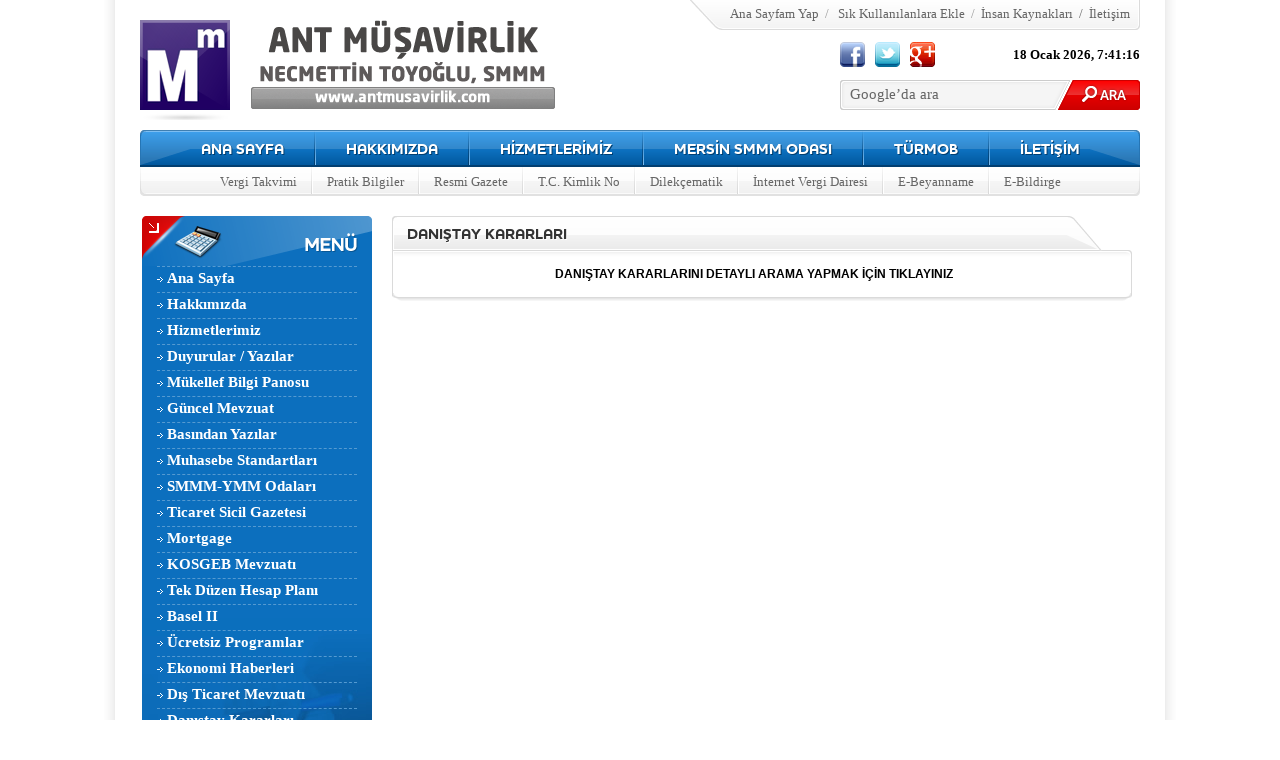

--- FILE ---
content_type: text/html
request_url: https://www.antmusavirlik.com/danistaykararlari/
body_size: 3772
content:
<!DOCTYPE html PUBLIC "-//W3C//DTD XHTML 1.0 Transitional//EN" "http://www.w3.org/TR/xhtml1/DTD/xhtml1-transitional.dtd">

<html xmlns="http://www.w3.org/1999/xhtml">

<head>



<title>ANT MÜŞAVİRLİK, NECMETTİN TOYOĞLU, SMMM</title>



	<!-- METATAGS -->

	

	<meta http-equiv="Content-Type" content="text/html; charset=windows-1254" />

	

	<!-- METATAGS -->



	<link rel="stylesheet"  type="text/css"href="../css/style.css" media="screen" />

	<link rel="stylesheet" type="text/css" href="../css/font/stylesheet.css"  media="screen" />



	<script type="text/javascript" src="../Scripts/jquery.min.js"></script>

	<script type="text/javascript" src="../Scripts/jquery.easing.1.3.js"></script>

	<script type="text/javascript" src="../Scripts/slides.min.jquery.js"></script>

	<script type="text/javascript" src="../Scripts/AC_RunActiveContent.js"></script>

	<script type="text/javascript" src="../Scripts/swfobject.js"></script>

	

	<script>

		$(function(){

			$('#slides').slides({

				preload: true,

				preloadImage: 'images/loading.gif',

				play: 5000,

				pause: 2500,

				hoverPause: true

			});

		});

	</script>



</head>

<body>



<table width="1000" align="center" border="0" cellspacing="0" cellpadding="0">

	<tr>

		<td id="header">

			<table width="1000" border="0" cellspacing="0" cellpadding="0" align="center">

				<tr>

					<td>

						<div id="logo"><a href="https://www.antmusavirlik.com/">

							<img src="../images/logo.png" alt="" /></a></div>

						<div id="topLinks">

							<a class=location href="" onClick="this.style.behavior='url(#default#homepage)';this.setHomePage('https://www.antmusavirlik.com');"

style="CURSOR: hand;">Ana Sayfam Yap</a>&nbsp;&nbsp;/&nbsp;&nbsp;<SCRIPT language=JavaScript1.2>



var bookmarkurl="https://www.antmusavirlik.com"



var bookmarktitle="ANT MÜŞAVİRLİK, NECMETTİN TOYOĞLU, SMMM"



function addbookmark(){



if (document.all)



window.external.AddFavorite(bookmarkurl,bookmarktitle)



}



</script>





</font>





<a class=location href="javascript:addbookmark()">Sık 

							Kullanılanlara Ekle</a>&nbsp;&nbsp;/&nbsp;&nbsp;<a href="https://www.antmusavirlik.com/insankaynaklari">İnsan 

							Kaynakları<a/>&nbsp;&nbsp;/&nbsp;&nbsp;<a href="https://www.antmusavirlik.com/iletisim">İletişim</a>

						</div>

						<div id="topShare">

							<table width="300" border="0" cellspacing="0" cellpadding="0">

								<tr>

									<td width="35"><a href="http://www.facebook.com" target="_blank">

									<img src="../images/icon-facebook.png" alt="" /></a></td>

									<td width="35"><a href="http://www.twitter.com" target="_blank">

									<img src="../images/icon-twitter.png" alt="" /></a></td>

									<td width="35"><a href="http://www.google.com" target="_blank">

									<img src="../images/icon-google.png" alt="" /></a></td>

									<td align="right">

									<font color="#000000">

 <div id="clock">

<script type="text/javascript">



function refrClock()



{



var d=new Date();



var s=d.getSeconds();



var m=d.getMinutes();



var h=d.getHours();



var day=d.getDay();



var date=d.getDate();



var month=d.getMonth();



var year=d.getFullYear();



var days=new Array("","","","","","","");



var months=new Array("Ocak","Şubat","Mart","Nisan","Mayıs","Haziran","Temmuz","Ağustos","Eylul","Ekim","Kasım","Aralık");



if (s<10) {s="0" + s}



if (m<10) {m="0" + m}



document.getElementById("clock").innerHTML=days[day] + "   " + date + " " + months[month] + " " + year + ", " + h + ":" + m + ":" + s + " "



setTimeout("refrClock()",1000);



}



refrClock();



</script>

</div>

</font>

									</td>

								</tr>

							</table>

						</div>

						<div id="topSearch">

							<div>

                            <FORM method=GET action="http://www.google.com/search" target="_blank">

<input type=hidden name=ie value=windows-1254>

<input type=hidden name=oe value=windows-1254>							

							<input type="text" value="Google’da ara" onchange="this.beenchanged = true;" onblur="if(this.beenchanged!=true) { this.value='Google’da ara' }" onfocus="if(this.beenchanged!=true){ this.value = ''}" id="q" name="q"/></div>

							<div><input name="ss" type="image" id="ss" value="Submit" src="../images/link.gif" class="none" /></div>

							</form>

						</div>

					</td>

				</tr>

			</table>

		</td>

	</tr>

</table>



<table width="1000" align="center" border="0" cellspacing="0" cellpadding="0">

	<tr>

		<td id="navigation">

			<table align="center" border="0" cellspacing="0" cellpadding="0">

				<tr>

					<td><a href="https://www.antmusavirlik.com/">ANA SAYFA</a></td>

					<td><img src="../images/nav-spacer.png" alt="" /></td>

					<td><a href="https://www.antmusavirlik.com/hakkimizda">HAKKIMIZDA</a></td>

					<td><img src="../images/nav-spacer.png" alt="" /></td>

					<td><a href="https://www.antmusavirlik.com/hizmetlerimiz">HİZMETLERİMİZ</a></td>

					<td><img src="../images/nav-spacer.png" alt="" /></td>

					<td><a href="http://www.mersinsmmmo.org.tr/" target="_blank">MERSİN SMMM ODASI</a></td>

					<td><img src="../images/nav-spacer.png" alt="" /></td>

					<td><a href="http://www.turmob.org.tr" target="_blank">TÜRMOB</a></td>

					<td><img src="../images/nav-spacer.png" alt="" /></td>

					<td><a href="https://www.antmusavirlik.com/iletisim">İLETİŞİM</a></td>

				</tr>

			</table>

		</td>

	</tr>

</table>



<table width="1000" align="center" border="0" cellspacing="0" cellpadding="0">

	<tr>

		<td id="subNav">

			<table align="center" border="0" cellspacing="0" cellpadding="0">

				<tr>

					<td><a target="_blank" href="http://www.muhasebeyazilari.com/bilgi2/vergitakvimi.php">Vergi Takvimi</a></td>

					<td><img src="../images/sub-nav-spacer.png" alt="" /></td>

					<td><a href="https://www.antmusavirlik.com/pratikbilgiler">Pratik Bilgiler</a></td>

					<td><img src="../images/sub-nav-spacer.png" alt="" /></td>

					<td><a target="_blank" href="http://www.muhasebeyazilari.com/bilgi2/resmigazete.php">Resmi Gazete</a></td>

					<td><img src="../images/sub-nav-spacer.png" alt="" /></td>

					<td><a target="_blank" href="http://www.muhasebeyazilari.com/bilgi2/tcno.php">T.C. Kimlik No</a></td>

					<td><img src="../images/sub-nav-spacer.png" alt="" /></td>

					<td><a target="_blank" href="http://www.muhasebeyazilari.com/bilgi2/dilekcematik.php">Dilekçematik</a></td>

					<td><img src="../images/sub-nav-spacer.png" alt="" /></td>

					<td><a target="_blank" href="http://www.muhasebeyazilari.com/bilgi2/internetvergidairesi.php">İnternet Vergi Dairesi</a></td>

					<td><img src="../images/sub-nav-spacer.png" alt="" /></td>

					<td><a target="_blank" href="http://www.muhasebeyazilari.com/bilgi2/ebeyanname.php">E-Beyanname</a></td>

					<td><img src="../images/sub-nav-spacer.png" alt="" /></td>

					<td><a target="_blank" href="https://ebildirge.sgk.gov.tr/WPEB/amp/loginldap">E-Bildirge</a></td>

				</tr>

			</table>

		</td>

	</tr>

</table>



<table width="1000" align="center" border="0" cellspacing="0" cellpadding="0">

	<tr>

		<td id="content">

		

			<table width="997" align="center" border="0" cellspacing="0" cellpadding="0">

				<tr>

					<td width="220" valign="top">

					

<!--	SOL BLOK	-->



<table width="230" border="0" cellspacing="0" cellpadding="0">

	<tr>

		<td>

			<div id="menuHead"></div>

			<div id="menu">

				<ul>

					<li><a href="https://www.antmusavirlik.com/">Ana Sayfa</a></li>

					<li><a href="https://www.antmusavirlik.com/hakkimizda">Hakkımızda</a></li>

					<li><a href="https://www.antmusavirlik.com/hizmetlerimiz">Hizmetlerimiz</a></li>

					<li><a href="https://www.antmusavirlik.com/duyurular">Duyurular / Yazılar</a></li>

					<li><a href="https://www.antmusavirlik.com/mukellef">Mükellef Bilgi Panosu</a></li>

					<li><a href="https://www.antmusavirlik.com/guncelmevzuat">Güncel Mevzuat</a></li>

					<li><a href="https://www.antmusavirlik.com/guncelyazilar">Basından Yazılar</a></li>

					<li><a href="https://www.antmusavirlik.com/muhasebestandartlari">Muhasebe Standartları</a></li>

					<li><a href="http://www.muhasebeyazilari.com/bilgi2/smmmymmodalari.php" target="_blank">SMMM-YMM Odaları</a></li>

					<li><a href="http://www.muhasebeyazilari.com/bilgi2/ticaretsicilgazetesi.php" target="_blank">Ticaret Sicil Gazetesi</a></li>

					<li><a href="https://www.antmusavirlik.com/mortgage">Mortgage</a></li>

					<li><a href="https://www.antmusavirlik.com/kosgebmevzuati">KOSGEB Mevzuatı</a></li>

					<li><a href="https://www.antmusavirlik.com/tekduzenhesapplani">Tek Düzen Hesap Planı</a></li>

					<li><a href="https://www.antmusavirlik.com/basel">Basel II</a></li>

					<li><a href="https://www.antmusavirlik.com/programlar">Ücretsiz Programlar</a></li>

					<li><a href="https://www.antmusavirlik.com/ekonomihaberleri">Ekonomi Haberleri</a></li>

					<li><a href="https://www.antmusavirlik.com/disticaretmevzuati">Dış Ticaret Mevzuatı</a></li>

					<li><a href="https://www.antmusavirlik.com/danistaykararlari">Danıştay Kararları</a></li>

					<li><a href="https://www.antmusavirlik.com/yargitaykararlari">Yargıtay Kararları</a></li>

					<li><a href="http://www.muhasebeyazilari.com/bilgi2/dilekcematik.php">Dilekçematik</a></li>

					<li><a href="https://www.antmusavirlik.com/iletisim">İletişim Formu</a></li>

				</ul>

			</div>

		</td>

	</tr>

	<tr>

		<td>

			<div class="headerOrange"><h3>PRATİK BİLGİLER</h3></div>

		</td>

	</tr>

	<tr>

		<td class="bgGrey">

			<table width="200" border="0" cellspacing="0" cellpadding="0">

				<tr>

					<td class="pb10">

					<img src="../images/img-pratik.jpg" alt="" /></td>

				</tr>

				<tr>

					<td class="rbServices">

						<span>»</span> Amortisman Sınırı

						<br/>

						<span>»</span> Vergiden Müstesna Yemek Bedeli

						<br/>

						<span>»</span> Emlak Vergisi Oranları

						<br/>

						<span>»</span> Fatura Düzenleme Sınırı

						<br/>

						<span>»</span> Değer Artış Kazançları İstisna Tutarları

						<br/>

						<span>»</span> Kıdem Tazminatı Tavanı

						<br/>

						<span>»</span> Usulsüzlük Cezalarına Ait Cetvel

						<br/>

						<span>»</span> Yıllık Ücretli İzinler

					</td>

				</tr>

				<tr>

					<td>

						<div class="linkAll"><a href="https://www.antmusavirlik.com/pratikbilgiler">Detaylı bilgi</a></div>

					</td>

				</tr>

			</table>

		</td>

	</tr>

	<tr>

		<td><img src="../images/grey-bottom.png" alt="" /></td>

	</tr>

	<tr>

		<td>

			<div class="headerOrange"><h3>MUH. STANDARTLARI</h3></div>

		</td>

	</tr>

	<tr>

		<td class="bgGrey">

			<table width="200" border="0" cellspacing="0" cellpadding="0">

				<tr>

					<td class="pb10">

					<img src="../images/img-muhasebe.jpg" alt="" /></td>

				</tr>

				<tr>

					<td class="rbServices">

						Ülke içinde kullanılan muhasebe 

						standartlarını uluslararası standartlarla 

						bütünleştirebilmek için 1995 yılından bu yana 43 

						uluslararası muhasebe standardı Türkiye’ye ...

					</td>

				</tr>

				<tr>

					<td>

						<div class="linkAll"><a href="https://www.antmusavirlik.com/muhasebestandartlari">Detaylı bilgi</a></div>

					</td>

				</tr>

			</table>

		</td>

	</tr>

	<tr>

		<td><img src="../images/grey-bottom.png" alt="" /></td>

	</tr>

	<tr>

		<td>

			<div class="headerOrange"><h3>T.C. RESMİ GAZETE</h3></div>

		</td>

	</tr>

	<tr>

		<td class="bgGrey">

			<table width="200" border="0" cellspacing="0" cellpadding="0">

				<tr>

					<td class="pb10"><a href="http://www.muhasebeyazilari.com/bilgi2/resmigazete.php" target="_blank">

					<img src="../images/resmi-gazete.jpg" alt="" /></a></td>

				</tr>

			</table>

		</td>

	</tr>

	<tr>

		<td><img src="../images/grey-bottom.png" alt="" /></td>

	</tr>

</table>



<!--	SOL BLOK	-->

					

					</td>

					<td width="20"></td>

					<td width="747" valign="top">

					

<!--	ORTA BLOK	-->



<table width="740" border="0" cellspacing="0" cellpadding="0">

	<tr>

		<td>

			<div class="headerLightAlt" style="width: 740px; height: 50px"><h3>

DANIŞTAY KARARLARI

</h3></div>
		</td>
	</tr>
	<tr>
		<td class="bgLight" width="710">
			<table width="694" border="0" cellspacing="0" cellpadding="0" class="welcome">
				<tr>
					<td class="t12">
					
<p align="center"><b>
<a href="https://karararama.danistay.gov.tr/">
DANIŞTAY KARARLARINI DETAYLI ARAMA YAPMAK İÇİN TIKLAYINIZ</a><br>
</b></p>




					</td>

				</tr>

			</table>

		</td>

	</tr>

	<tr>

		<td>

		<img src="../images/light-bottom.png" alt="" width="740" height="25" /></td>

	</tr>

</table>



<!--	ORTA BLOK	-->

					

					</td>

					<td width="0"></td>

				</tr>

			</table>

		</td>

	</tr>

</table>



<table width="1000" align="center" border="0" cellspacing="0" cellpadding="0" style="padding-bottom:22px;">

	<tr>

		<td class="footerLogos">

			

			<table align="center" border="0" cellspacing="0" cellpadding="0">

				<tr>

					<td><a href="http://www.muhasebeyazilari.com/bilgi2/devletteskilativeritabani.php" target="_blank">

					<img src="../images/logos/01.png" alt="" /></a></td>

					<td width="10"></td>

					<td><a href="http://www.muhasebeyazilari.com/bilgi2/mevzuatbilgisistemi.php" target="_blank">

					<img src="../images/logos/02.png" alt="" /></a></td>

					<td width="10"></td>

					<td><a href="http://www.muhasebeyazilari.com/bilgi2/resmigazete.php" target="_blank">

					<img src="../images/logos/03.png" alt="" /></a></td>

					<td width="10"></td>

					<td><a href="http://www.muhasebeyazilari.com/bilgi2/earsiv.php" target="_blank">

					<img src="../images/logos/04.png" alt="" /></a></td>

					<td width="10"></td>

					<td><a href="http://www.muhasebeyazilari.com/bilgi2/egenelge.php" target="_blank">

					<img src="../images/logos/05.png" alt="" /></a></td>

					<td width="10"></td>

					<td><a href="http://www.muhasebeyazilari.com/bilgi2/ekutuphane.php" target="_blank">

					<img src="../images/logos/06.png" alt="" /></a></td>

					<td width="10"></td>

					<td><a href="http://www.turkiye.gov.tr" target="_blank">

					<img src="../images/logos/07.png" alt="" /></a></td>

					<td width="10"></td>

					<td><a href="http://www.sgk.gov.tr" target="_blank">

					<img src="../images/logos/08.png" alt="" /></a></td>

					<td width="10"></td>

					<td><a href="http://www.maliye.gov.tr" target="_blank">

					<img src="../images/logos/09.png" alt="" /></a></td>

					<td width="10"></td>

					<td><a href="http://www.gib.gov.tr" target="_blank">

					<img src="../images/logos/10.png" alt="" /></a></td>

				</tr>

			</table>

			

		</td>

	</tr>

</table>



<table width="100%" align="center" border="0" cellspacing="0" cellpadding="0">

	<tr>

		<td id="footer">

			<div align="center">

				<table border="0" cellpadding="0" cellspacing="0" width="970" id="table1">

					<tr>

						<td align="left">

						<img border="0" src="../images/logo.png" width="220"></td>

						<td width="750">

				<table width="750" border="0" cellpadding="0" cellspacing="0" id="table2">

					<tr>

						<td rowspan="4">

						
<p><span style="color:#000000"><span style="color:#000000; font-family:Arial"><span style="font-size:undefined"><span style="color:#000000; font-family:Arial"><strong><span style="font-size:large"><span style="font-size:13pt">ANT SERBEST MUHASEBECİ MALİ M&Uuml;ŞAVİR OFİSİ<br />
AHMET GİŞİ-SMMM,&nbsp;<br />
TURGAY ŞİMŞEK-SMMM,<br />
NECMETTİN TOYOĞLU-SMMM,<br />
SADULLAH İBİŞ-SMMM</span></span></strong></span></span><br />
<br />
<strong>Adres:</strong>&nbsp; &nbsp; &nbsp;Palmiye Mah.1219 Sok.Milas Apt. B Blok No:17/1 Pk:33110 Yenişehir/MERSİN<br />
<strong>Tel:</strong>&nbsp; &nbsp; &nbsp; &nbsp; &nbsp; &nbsp;0324 233 24 68 / 0324&nbsp; 237 55 51<br />
<strong>E-Posta:&nbsp; </strong>info@antmusavirlik.com </span></span></p>


  
						</td>

						<td align="right" width="172"></td>

					</tr>

					<tr>

						<td align="right" width="172">Her hakkı saklıdır.</td>

					</tr>

					<tr>

						<td align="right" width="172">Web Tasarım<br>

						<a href="http://www.muhasebetr.com" target="_blank">

						<strong>

						MuhasebeTR</strong></a></td>

					</tr>

					<tr>

						<td align="right" width="172">&nbsp;</td>

					</tr>

				</table>

						</div>

						</td>

					</tr>

				</table>

			</div>

		</td>

	</tr>

</table>



</body>

</html>


--- FILE ---
content_type: text/css
request_url: https://www.antmusavirlik.com/css/style.css
body_size: 2417
content:
body { margin:0; background:url(../images/bg.png) repeat-y center top; }

td {
	font-size:12px;
	font-family:Arial;
	line-height:17px;
	color:#000;
	margin-right: 10px;
}

a img { border:none;}

ul , li { margin:0; padding:0; list-style:none; float:left; display:inline; }

h1 , h2, h3 , h4 , p { margin:0; padding:0; border:0; outline:0; font-size:100%; font-weight:normal; }

.fl { float:left; }
.fr { float:right; }

.pb5 { padding-bottom:5px; }
.pb10 { padding-bottom:10px; }
.pb20 { padding-bottom:20px; }
.pb40 { padding-bottom:40px; }
.pt10 { padding-top:10px; }

#header { height:130px; vertical-align:top; background:url(../images/bg-header.jpg) no-repeat center top; overflow:hidden; }
	#top td { vertical-align:top; }
	
	#logo { float:left; width:540px; height:110px; padding-top:20px; }
		
	#topLinks { float:right; width:440px; height:25px; padding:5px 10px 0 0; text-align:right; color:#999; background:url(../images/top-links.png) no-repeat; font:13px/17px Calibri; }
		
		#topLinks a { color:#666; }
		#topLinks a:hover { color:#000; text-decoration:underline; }
		
	#topShare { float:right; width:300px; height:50px; }
		#topShare td { height:50px; font:bold 13px/17px Calibri; }
		
	#topSearch { float:right; width:290px; height:30px; padding-left:10px; background:url(../images/search.png) no-repeat; }
		#topSearch div { float:left; }
			
			#topSearch input { width:200px; padding:6px 0 5px 0; border:none; background:none; color:#666; font:15px/17px Calibri;  }
			#topSearch input.none { width:82px; height:30px; padding:0 !important; margin-left:8px; }
			#topSearch input.none:hover { background:url(../images/button-search.png) no-repeat; }

#navigation { height:35px; background:url(../images/navigation.png) no-repeat; }
	
	#navigation td { vertical-align:top; font-family:HouschkaBold; text-shadow:1px 1px 0 #013E70; }
		#navigation td a { float:left; height:27px; padding:10px 30px 0 30px; color:#FFF; font-size:15px; }
		#navigation td a:hover { background:url(../images/nav-hover.png) repeat-x; }
	
#subNav { height:29px; background:url(../images/sub-nav.png) no-repeat bottom; }
	#subNav td a { color:#666; font:13px/17px Calibri; }
	#subNav td a:hover { color:#01589F; }
	
/*	Start SLIDER	*/

#slider { float:left; width:500px; height:290px; }

#slides { float:left; width:500px; height:270px; position:absolute; }

.slides_container { width:500px; height:270px; overflow:hidden; position:relative; display:none; }
.slides_container a { width:500px; height:270px; display:block; color:#666 !important; }
.slides_container a img { display:block; width:500px; height:270px; }
	
.pagination { position:absolute; left:416px; top:245px; width:67px; height:18px; padding:7px 0 0 17px; z-index:888; background:url(../images/slider-bullets-bg.png) no-repeat; }

	.pagination li { width:16px; height:11px; }
	.pagination li a { float:left; width:11px; height:11px; background:url(../images/slider-bullets.png) no-repeat; text-indent:-9999px; }
	.pagination li a:hover { background:url(../images/slider-bullets.png) no-repeat 0 -30px; }
	.pagination li.current a { background-position:0 -60px; }

/*	Finish SLIDER	*/

#content { padding:20px 0 30px 0; vertical-align:top; }

	#homeShare { height:70px; vertical-align:top; }
	
.footerLogos { background:url(../images/bg-footer.png) no-repeat center top; padding:15px 0 17px 0; }
	.footerLogos img:hover { opacity:0.7; filter: alpha(opacity = 70); }

#footer { height:160px; background:url(../images/footer.png) no-repeat center top; vertical-align:top; }
	
	#footer div { float:left; width:100%; padding:25px 0 20px; }
		
		#footer td { font-size:15px; line-height:18px; font-family:Calibri; padding-bottom:7px; vertical-align:top; color:#000; }
			#footer td span { font-weight:bold; font-size:16px; }
			
/*	Start LEFT BLOCK	*/
		
.headerDark { float:left; width:230px; height:50px; background:url(../images/header-dark.png) no-repeat; }
.headerRed { float:left; width:230px; height:50px; background:url(../images/header-red.png) no-repeat; }
.headerBlue { float:left; width:230px; height:50px; background:url(../images/header-blue.png) no-repeat; }
.headerOrange { float:left; width:230px; height:50px; background:url(../images/header-orange.png) no-repeat; }
.headerGrey { float:left; width:230px; height:50px; background:url(../images/header-grey.png) no-repeat; }
	
	.headerBlue h3 , .headerRed h3 , .headerDark h3 , .headerOrange h3 , .headerGrey h3 { float:left; padding:9px 0 0 15px; color:#FFF; font-size:15px; font-family:HouschkaBold; text-shadow:1px 1px 0 #013E70; }
	
.headerLight { float:left; width:500px; height:50px; background:url(../images/header-light.png) no-repeat; }
	
	.headerLight h3  { float:left; padding:9px 0 0 15px; color:#333; font-size:15px; font-family:HouschkaBold; text-shadow:1px 1px 0 #FFF; }
	
.bgGrey { width:190px; padding:0 14px; background:#FFF; border-left:1px solid #DADADA; border-right:1px solid #DADADA; }

.bgLight { width:470px; padding:0 14px; background:#FFF; border-left:1px solid #DADADA; border-right:1px solid #DADADA; }

#menuHead { float:left; width:230px; height:50px; background:url(../images/menu-head.png) no-repeat; }
	
	#menu { float:left; width:215px; padding:0 0 35px 15px; background:#0C6FBE url(../images/menu.jpg) no-repeat bottom; }
		
		#menu ul { float:left; width:200px; border-top:1px dashed #559AD1; }
		#menu li { float:left; width:200px; border-bottom:1px dashed #559AD1; }
		#menu li a { float:left; display:block; width:190px; padding:3px 0 5px 10px; color:#FFF; font:bold 15px/17px Calibri; background:url(../images/menu-arrow.gif) no-repeat; }
		#menu li a:hover { background:#013E70 url(../images/menu-arrow.gif) no-repeat 0 -100px; color:#FF6; text-decoration:none; }
	
.linkAll { float:right; height:21px; padding:6px 0 0 30px; font:bold 15px/17px Calibri; margin-top:10px; background:url(../images/link-all.png) no-repeat; }
	.linkAll a { float:left; }
		.linkAll a span { text-decoration:underline; }
		
/*	Finish LEFT BLOCK	*/

/*	Start CENTER BLOCK	*/

.welcome td { padding-bottom:10px; }
	.welcome td a { color:#000; }
	.welcome td span { font-weight:bold; font-size:15px; }
	
.cbAnn { float:left; width:470px; }
	
	.cbAnn ul { width:470px; border-top:1px dotted #E3E3E1; }
	.cbAnn li { width:470px; border-bottom:1px dotted #E3E3E1; font-weight:bold; font-size:15px; }
		.cbAnn li a { float:left; display:block; width:455px; padding:7px 0 8px 15px; color:#333; background:url(../images/icon-ann.gif) no-repeat 0 1px; }
		.cbAnn li a:hover { color:#AC5200; background:#F5F5F5 url(../images/icon-ann.gif) no-repeat 0 1px; }
		
.cbNews { float:left; width:470px; }
	
	.cbNews ul { width:470px; margin-top:-12px; }
	.cbNews li { width:470px; border-bottom:1px dotted #E3E3E1; padding:8px 0; line-height:15px; }
		.cbNews li img { float:left; width:70px; padding-right:10px; }
		.cbNews li a { font-weight:bold; color:#000; }
		.cbNews li a:hover { color:#01589F; }
		.cbNews li a h4 { float:left; width:385px; font-weight:bold; margin-bottom:2px; }
		.cbNews li span { color:#EA0000; }

/*	Finish CENTER BLOCK	*/


/*	Start RIGHT BLOCK	*/

.rbAnn { float:left; width:200px; }
	.rbAnn li { padding:10px 0 10px 20px; border-bottom:1px dotted #E3E3E1; background:url(../images/icon-ann.gif) no-repeat 0 10px;; }
		.rbAnn li a { color:#333; line-height:15px; }
		.rbAnn li a:hover { color:#01589F; }

.rbServices { border-bottom:1px dotted #E3E3E1; padding-bottom:10px; }
	.rbServices a { color:#333; }
	.rbServices a:hover { color:#AC5200; }
	
	.rbServices span { color:#AC5200; }
	
.rbLinks {
	width:180px;
	margin-left: 15px;
}
	
	.rbLinks td { padding-bottom:10px; }
	.rbLinks td select { width:200px; background:#F5F5F5; border:1px solid #999; padding:3px; font-family:Arial; font-size:12px; border-radius:3px; }
	
.dovizKurlari { float:left; width:200px; padding-bottom:7px; margin-top:-5px; }
		
	.dovizKurlari table { width:200px; }
	.dovizKurlari tr:hover { background:#F5F5F5; }
	.dovizKurlari td { vertical-align:middle; font-weight:bold; color:#000; border-bottom:1px solid #DDD; padding:3px 0; }

/*	Finish RIGHT BLOCK	*/
		
#shortLinks { float:left; padding:2px 0 30px 280px; }
	
	#shortLinks a { float:left; margin-right:20px; color:#999; }
	#shortLinks a:hover { color:#C53A13; }
	
.hr11 { height:11px; background:url(../images/dot.gif) repeat-x left center; }
.hr15 { height:15px; background:url(../images/dot.gif) repeat-x left center; }
.hr21 { height:21px; background:url(../images/dot.gif) repeat-x left center; }
.hr31 { height:31px; background:url(../images/dot.gif) repeat-x left center; }
.hr41 { height:41px; background:url(../images/dot.gif) repeat-x left center; }

.fl_img { float:left; position:relative; margin:5px 20px 10px 0px;}
.fr_img { float:right; position:relative; margin:5px 0px 10px 20px;}

.t14 { font-size:14px; }

.references { float:left; width:640px; padding:0 0 30px 20px; color:#C24635; }
	
	.references li { float:left; width:270px; border-bottom:1px dotted #DDD; margin:0 20px; text-align:center; padding:20px 0; }
	.references li:hover { background:#F7F7F7; }
	.references li img { width:190px; height:100px; border:1px solid #DDD; padding:4px; margin-bottom:5px; }
	.references li img:hover { border:1px solid #999; }

a { color:#01589F; text-decoration:none; }
a:hover { color:#333; text-decoration:underline; }


/*	Start CONTACT	*/

.contact td { font-size:15px; line-height:20px; }

.contactInput { border:1px solid #CCC; background:url(../images/input-bg.png) no-repeat; padding:7px; font:12px Tahoma; }
.contactInput:focus , .contactSelect:focus { border:1px solid #999; background:#F2F2F2; }

.contactSelect { border:1px solid #BBD5FF; background:url(../images/input-bg.png) no-repeat; padding:7px; font:12px Tahoma; }

.contactButton { width:140px; border:none; background:url(../images/button-bg.png) no-repeat; padding:6px 0 8px 0; font-size:15px; font-family:UbuntuMedium, Calibri, Arial; color:#FFF; cursor:pointer; }
.contactButton:hover { background:url(../images/button-bg.png) no-repeat 0 -50px; }

/*	Finish CONTACT	*/


/*	Start PAGINATION */

.paging { padding-top:15px; }
	
	.paging li a{ float:left; font:bold 12px/16px Tahoma; padding:3px 7px 3px 7px; text-align:center; border:1px solid #BBD5FF; margin-right:5px; border-radius:3px; }
	.paging li a:hover , .pagination li a.current { background:#EA0000; border:1px solid #900; color:#FFF; }
	
/*	Finish PAGINATION */

.siteBottom a { float:left; color:#999; margin-right:10px; display:block; padding-top:15px; }
.siteBottom a:hover { color:#365EBF; }

.headerLightAlt { float:left; width:740px; height:50px; background:url(../images/header-light-alt.png) no-repeat; }
	
	.headerLightAlt h3  { float:left; padding:9px 0 0 15px; color:#333; font-size:15px; font-family:HouschkaBold; text-shadow:1px 1px 0 #FFF; }

--- FILE ---
content_type: text/css
request_url: https://www.antmusavirlik.com/css/font/stylesheet.css
body_size: 150
content:
/* Generated by Font Squirrel (http://www.fontsquirrel.com) on June 28, 2012 */

@font-face {
    font-family: 'HouschkaBold';
    src: url('houschkapro-bold.eot');
    src: url('houschkapro-bold.eot?#iefix') format('embedded-opentype'),
         url('houschkapro-bold.woff') format('woff'),
         url('houschkapro-bold.ttf') format('truetype'),
         url('houschkapro-bold.svg#HouschkaBold') format('svg');
    font-weight: normal;
    font-style: normal;
}

@font-face {
    font-family: 'HouschkaDemiBold';
    src: url('houschkapro-demibold.eot');
    src: url('houschkapro-demibold.eot?#iefix') format('embedded-opentype'),
         url('houschkapro-demibold.woff') format('woff'),
         url('houschkapro-demibold.ttf') format('truetype'),
         url('houschkapro-demibold.svg#HouschkaDemiBold') format('svg');
    font-weight: normal;
    font-style: normal;
}

@font-face {
    font-family: 'HouschkaLight';
    src: url('houschkapro-light.eot');
    src: url('houschkapro-light.eot?#iefix') format('embedded-opentype'),
         url('houschkapro-light.woff') format('woff'),
         url('houschkapro-light.ttf') format('truetype'),
         url('houschkapro-light.svg#HouschkaLight') format('svg');
    font-weight: normal;
    font-style: normal;
}

@font-face {
    font-family: 'HouschkaMedium';
    src: url('houschkapro-medium.eot');
    src: url('houschkapro-medium.eot?#iefix') format('embedded-opentype'),
         url('houschkapro-medium.woff') format('woff'),
         url('houschkapro-medium.ttf') format('truetype'),
         url('houschkapro-medium.svg#HouschkaMedium') format('svg');
    font-weight: normal;
    font-style: normal;
}



